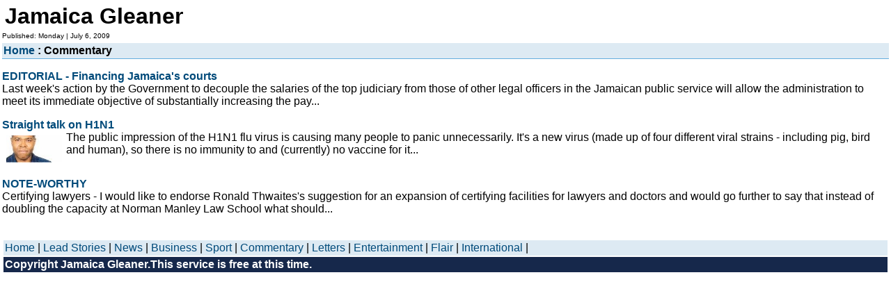

--- FILE ---
content_type: text/html; charset=ISO-8859-1
request_url: http://mobile.jamaicagleaner.com/20090706/cleisure/
body_size: 1844
content:
<?xml version="1.0" encoding="utf-8"?><!DOCTYPE html PUBLIC "-//WAPFORUM//DTD XHTML Mobile 1.0//EN" "http://www.wapforum.org/DTD/xhtml-mobile10.dtd">
<html xmlns="http://www.w3.org/1999/xhtml">
<head>
<title>Jamaica Gleaner News- Commentary - Monday | July 6, 2009</title>
<meta http-equiv="content-type" content="text/html; charset=UTF-8" />
<meta content="max-age=300" http-equiv="Cache-Control" />
<meta content="jamaica, inns, rentals, vacation, caribbean, Gleaner Online, Gleaner, reggae, newspapers, jamaican gleaner, jamaican vacation, bob marley, Central America, travel, kingston, Reggae Boyz, Carribean, jamaica resorts, beaches, island, tropical, paradise, discover  jamaica, housing, classifieds, search, car rentals, restaurants, maps, patois, negril, montego bay, port antonio, beaches, on-line shopping,  e-commerce, michael manley, pj paterson, pj patterson, horse racing, sugar, bananas, sunny, jerk chicken, jamacia, montego, negril, spring break,  edward seaga" name=keywords>
<meta name=description content="Jamaica Gleaner News at every turn seven days a week featuring Jamaican Sports, Island Business, Health, Education, Commentary, Letters" />
<meta content="Gleaner Online" name="Author" />
<meta content="Jamaica, Gleaner" name="DC.Subject" />
<meta content="Jamaica Gleaner Online" name="DC.Title" />
<meta content="1 days" name="revisit-after" />
<meta content="FOLLOW" name="ROBOTS" />
<link rel="alternate" type="application/rss+xml" title="Jamaica Gleaner - Commentary RSS Feed" href="http://www.jamaica-gleaner.com/feed/cleisure.xml">
<meta content="GENERAL" name="rating" />
<link rel="StyleSheet" href="/css/main.css" type="text/css" />
</head>
<body>

<!--NewsContentBegin-->
<div class="header">Jamaica Gleaner</div>
<div class="issue">Published: Monday | July 6, 2009</div>
<div class="topmenu"><a href="../index.php" accesskey="1">Home</a> : Commentary</div>
<div class="newssection">
<p>
<a href="cleisure1.php" >EDITORIAL - Financing Jamaica's courts</a><br>
<!--Start LEADSTORY_IMAGE_IF-->
 
<!--End LEADSTORY_IMAGE_IF-->
Last week's action by the Government to decouple the salaries of the top judiciary from those of other legal officers in the Jamaican public service will allow the administration to meet its immediate objective of substantially increasing the pay...<br clear="all" />
</p>
<!--Start ARTICLE_LOOP-->
<p>
<a href="cleisure2.php" >Straight talk on H1N1</a><br />
 	 <!--Start ARTICLE_IMAGE_IF-->
	  <img src="images/Layout1_1_PZN7EGarthRatAM.jpg" width="80" align="left" alt="" />  
 	 <!--End ARTICLE_IMAGE_IF-->
 	The public impression of the H1N1 flu virus is causing many people to panic unnecessarily. It's a new virus (made up of four different viral strains - including pig, bird and human), so there is no immunity to and (currently) no vaccine for it...<br clear="all" />
	<!--Start IF-->
</p>
	 
	<!--End IF-->
<p>
<a href="cleisure3.php" >NOTE-WORTHY</a><br />
 	 <!--Start ARTICLE_IMAGE_IF-->
	  
 	 <!--End ARTICLE_IMAGE_IF-->
 	Certifying lawyers - I would like to endorse Ronald Thwaites's suggestion for an expansion of certifying facilities for lawyers and doctors and would go further to say that instead of doubling the capacity at Norman Manley Law School what should...<br clear="all" />
	<!--Start IF-->
</p>
	 <br />	 
	<!--End IF-->
<!--End ARTICLE_LOOP-->

<!--NewsContentEnd-->
</div>
<div class="bottommenu">
<!--Start SECTION_LINKS-->
<a href="../index.php" accesskey="1">Home</a> | 
<A href="../lead/" >Lead Stories</A> | 
<A href="../news/" >News</A> | 
<A href="../business/" >Business</A> | 
<A href="../sports/" >Sport</A> | 
<A href="../cleisure/" >Commentary</A> | 
<A href="../letters/" >Letters</A> | 
<A href="../ent/" >Entertainment</A> | 
<A href="../flair/" >Flair</A> | 
<A href="../int/" >International</A> | 
	 <!--End SECTION_LOOP-->
</div>
<div class="footer"> Copyright Jamaica Gleaner.This service is free at this time.</div>
</body>
</html>


--- FILE ---
content_type: text/css
request_url: http://mobile.jamaicagleaner.com/css/main.css
body_size: 560
content:
body{margin:3px;}
body,div,p,li{font-family:Arial; font-size:100%;}
li{line-height:1.4em;}
img{border:0;}
a {text-decoration:none; color:#004a7a;}
.header{margin:2px; padding:2px; font-weight:bold; font-size:200%; background-color:white;}
.issue{font-size:60%}
.sectionhead{background-color:#DDEAF3; color:#0072bc; font-size:160%; font-weight:bold;border-bottom: 1px solid #64AEDE}
.articleheadline{margin-bottom:10px; margin-top:10px; font-size:140%; font-weight:bold;color:#004A7A;}
.topmenu{margin-top:5px;margin-bottom:5px; padding:2px; background-color:#DDEAF3; font-weight:bold;border-bottom: 1px solid #64AEDE}
.bottommenu{margin:2px; padding:2px; background-color:#DDEAF3;}
.footer{margin:2px; padding:2px; font-weight:bold; background-color:#16284B; color:#fff}
.newssection img{padding:5px; margin:1px;}
.newssection a{font-weight:bold; }
.slide_text, #slide_text{background-color:#ececec;font-size:12px;font-type:arial;padding-bottom:5px;color:#666666;margin-bottom:25px; max-width:300px;}
.admob{background-color:#CCCCCC;}
.ad{padding:9px 0 6px 0;text-align:left;background-color:#fff;margin-bottom:6px;background-image:url(/img/ad_caption.gif);background-position:top left;background-repeat:no-repeat;}
.ad img{background-color:#fff;border:0px;}
.articleimages{background-color:#efefef; text-align:center;}
#app_world{margin:5px,0px,0px,5px;}
#directdown{margin:5px,0px,0px,5px;}